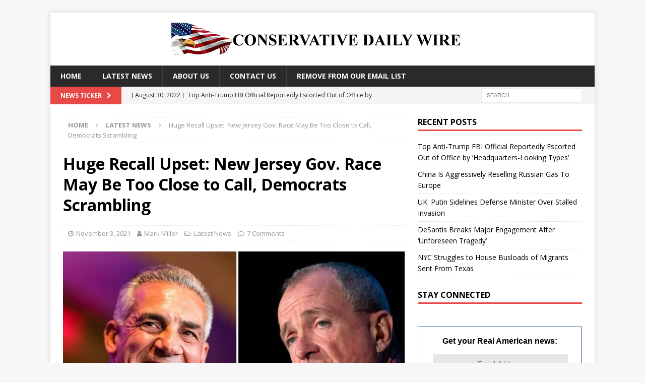

--- FILE ---
content_type: text/html; charset=UTF-8
request_url: https://conservativedailywire.com/huge-recall-upset-new-jersey-gov-race-may-be-too-close-to-call-democrats-scrambling/
body_size: 13738
content:
<!DOCTYPE html>
<html class="no-js mh-one-sb" lang="en-US">
<head>
	
	<!-- Global site tag (gtag.js) - Google Analytics -->
<script async src="https://www.googletagmanager.com/gtag/js?id=UA-180685962-1"></script>
<script>
  window.dataLayer = window.dataLayer || [];
  function gtag(){dataLayer.push(arguments);}
  gtag('js', new Date());

  gtag('config', 'UA-180685962-1');
</script>
<meta http-equiv="Content-Security-Policy" content="upgrade-insecure-requests" />
<meta charset="UTF-8">
<meta name="viewport" content="width=device-width, initial-scale=1.0">
<link rel="profile" href="https://gmpg.org/xfn/11" />
<link rel="pingback" href="https://conservativedailywire.com/xmlrpc.php" />
<title>Huge Recall Upset: New Jersey Gov. Race May Be Too Close to Call, Democrats Scrambling &#8211; Conservative Daily Wire</title>
<meta name="pushnami" content="wordpress-plugin"/>
<link rel="manifest" href="/manifest.json">
<link rel='dns-prefetch' href='//fonts.googleapis.com' />
<link rel='dns-prefetch' href='//s.w.org' />
		<script type="text/javascript">
			window._wpemojiSettings = {"baseUrl":"https:\/\/s.w.org\/images\/core\/emoji\/13.0.0\/72x72\/","ext":".png","svgUrl":"https:\/\/s.w.org\/images\/core\/emoji\/13.0.0\/svg\/","svgExt":".svg","source":{"concatemoji":"https:\/\/conservativedailywire.com\/wp-includes\/js\/wp-emoji-release.min.js?ver=5.5.17"}};
			!function(e,a,t){var n,r,o,i=a.createElement("canvas"),p=i.getContext&&i.getContext("2d");function s(e,t){var a=String.fromCharCode;p.clearRect(0,0,i.width,i.height),p.fillText(a.apply(this,e),0,0);e=i.toDataURL();return p.clearRect(0,0,i.width,i.height),p.fillText(a.apply(this,t),0,0),e===i.toDataURL()}function c(e){var t=a.createElement("script");t.src=e,t.defer=t.type="text/javascript",a.getElementsByTagName("head")[0].appendChild(t)}for(o=Array("flag","emoji"),t.supports={everything:!0,everythingExceptFlag:!0},r=0;r<o.length;r++)t.supports[o[r]]=function(e){if(!p||!p.fillText)return!1;switch(p.textBaseline="top",p.font="600 32px Arial",e){case"flag":return s([127987,65039,8205,9895,65039],[127987,65039,8203,9895,65039])?!1:!s([55356,56826,55356,56819],[55356,56826,8203,55356,56819])&&!s([55356,57332,56128,56423,56128,56418,56128,56421,56128,56430,56128,56423,56128,56447],[55356,57332,8203,56128,56423,8203,56128,56418,8203,56128,56421,8203,56128,56430,8203,56128,56423,8203,56128,56447]);case"emoji":return!s([55357,56424,8205,55356,57212],[55357,56424,8203,55356,57212])}return!1}(o[r]),t.supports.everything=t.supports.everything&&t.supports[o[r]],"flag"!==o[r]&&(t.supports.everythingExceptFlag=t.supports.everythingExceptFlag&&t.supports[o[r]]);t.supports.everythingExceptFlag=t.supports.everythingExceptFlag&&!t.supports.flag,t.DOMReady=!1,t.readyCallback=function(){t.DOMReady=!0},t.supports.everything||(n=function(){t.readyCallback()},a.addEventListener?(a.addEventListener("DOMContentLoaded",n,!1),e.addEventListener("load",n,!1)):(e.attachEvent("onload",n),a.attachEvent("onreadystatechange",function(){"complete"===a.readyState&&t.readyCallback()})),(n=t.source||{}).concatemoji?c(n.concatemoji):n.wpemoji&&n.twemoji&&(c(n.twemoji),c(n.wpemoji)))}(window,document,window._wpemojiSettings);
		</script>
		<style type="text/css">
img.wp-smiley,
img.emoji {
	display: inline !important;
	border: none !important;
	box-shadow: none !important;
	height: 1em !important;
	width: 1em !important;
	margin: 0 .07em !important;
	vertical-align: -0.1em !important;
	background: none !important;
	padding: 0 !important;
}
</style>
	<link rel='stylesheet' id='wp-block-library-css'  href='https://conservativedailywire.com/wp-includes/css/dist/block-library/style.min.css?ver=5.5.17' type='text/css' media='all' />
<link rel='stylesheet' id='contact-form-7-css'  href='https://conservativedailywire.com/wp-content/plugins/contact-form-7/includes/css/styles.css?ver=5.3' type='text/css' media='all' />
<link rel='stylesheet' id='mh-magazine-css'  href='https://conservativedailywire.com/wp-content/themes/mh-magazine/style.css?ver=3.9.7' type='text/css' media='all' />
<link rel='stylesheet' id='mh-font-awesome-css'  href='https://conservativedailywire.com/wp-content/themes/mh-magazine/includes/font-awesome.min.css' type='text/css' media='all' />
<link rel='stylesheet' id='mh-google-fonts-css'  href='https://fonts.googleapis.com/css?family=Open+Sans:300,400,400italic,600,700' type='text/css' media='all' />
<script type='text/javascript' id='pushnami_script-js-after'>
(function(document, window){
    var script = document.createElement("script");
    script.type = "text/javascript";
    script.src = "https://api.pushnami.com/scripts/v1/pushnami-adv/60b4b63d4363a0307c7ffcdd";
    script.onload = function() {
        Pushnami
            .update({"last_category":"Latest News"})
            .prompt();
    };
    document.getElementsByTagName("head")[0].appendChild(script);
})(document, window);
</script>
<link rel="https://api.w.org/" href="https://conservativedailywire.com/wp-json/" /><link rel="alternate" type="application/json" href="https://conservativedailywire.com/wp-json/wp/v2/posts/2727" /><link rel="canonical" href="https://conservativedailywire.com/huge-recall-upset-new-jersey-gov-race-may-be-too-close-to-call-democrats-scrambling/" />
<link rel="alternate" type="application/json+oembed" href="https://conservativedailywire.com/wp-json/oembed/1.0/embed?url=https%3A%2F%2Fconservativedailywire.com%2Fhuge-recall-upset-new-jersey-gov-race-may-be-too-close-to-call-democrats-scrambling%2F" />
<link rel="alternate" type="text/xml+oembed" href="https://conservativedailywire.com/wp-json/oembed/1.0/embed?url=https%3A%2F%2Fconservativedailywire.com%2Fhuge-recall-upset-new-jersey-gov-race-may-be-too-close-to-call-democrats-scrambling%2F&#038;format=xml" />
<!-- Global site tag (gtag.js) - Google Analytics -->
<script async src="https://www.googletagmanager.com/gtag/js?id=G-FMDTX5775D"></script>
<script>
  window.dataLayer = window.dataLayer || [];
  function gtag(){dataLayer.push(arguments);}
  gtag('js', new Date());

  gtag('config', 'G-FMDTX5775D');
</script>


<script type="text/javascript">
!function(){var geq=window.geq=window.geq||[];if(geq.initialize) return;if (geq.invoked){if (window.console && console.error) {console.error("GE snippet included twice.");}return;}geq.invoked = true;geq.methods = ["page", "suppress", "trackOrder", "identify", "addToCart"];geq.factory = function(method){return function(){var args = Array.prototype.slice.call(arguments);args.unshift(method);geq.push(args);return geq;};};for (var i = 0; i < geq.methods.length; i++) {var key = geq.methods[i];geq[key] = geq.factory(key);}geq.load = function(key){var script = document.createElement("script");script.type = "text/javascript";script.async = true;if (location.href.includes("vge=true")) {script.src = "https://s3-us-west-2.amazonaws.com/jsstore/a/" + key + "/ge.js?v=" + Math.random();} else {script.src = "https://s3-us-west-2.amazonaws.com/jsstore/a/" + key + "/ge.js";}var first = document.getElementsByTagName("script")[0];first.parentNode.insertBefore(script, first);};geq.SNIPPET_VERSION = "1.5.1";
geq.load("5N0HRR5");}();
</script>
<script>geq.page()</script><!--[if lt IE 9]>
<script src="https://conservativedailywire.com/wp-content/themes/mh-magazine/js/css3-mediaqueries.js"></script>
<![endif]-->
<style type="text/css">
.entry-content { font-size: 18px; font-size: 1.125rem; }
</style>
<link rel="icon" href="https://conservativedailywire.com/wp-content/uploads/2021/05/Icon.png" sizes="32x32" />
<link rel="icon" href="https://conservativedailywire.com/wp-content/uploads/2021/05/Icon.png" sizes="192x192" />
<link rel="apple-touch-icon" href="https://conservativedailywire.com/wp-content/uploads/2021/05/Icon.png" />
<meta name="msapplication-TileImage" content="https://conservativedailywire.com/wp-content/uploads/2021/05/Icon.png" />
		<style type="text/css" id="wp-custom-css">
			#recent-posts-4 {
	font-size: 16PX
}
#email{
	width: 90% !important;
}
#subscribe{
	border-radius: 20px !important;
	width: 100% !important;
}		</style>
		<style id="tt-easy-google-font-styles" type="text/css">p { }
h1 { }
h2 { }
h3 { }
h4 { }
h5 { }
h6 { }
</style><link rel="stylesheet" href="/wp-content/themes/mh-magazine/css/patriotdailyalerts.css" >
<script src="https://cdnjs.cloudflare.com/ajax/libs/jquery/3.4.1/jquery.min.js"></script>
<script type="text/javascript" src="/wp-content/themes/mh-magazine/js/jquery-form.js"></script>
<script>
    $(function () {
    /*
        function: tell user subscription successfully
    */
    $('#subscribe-news').on('click', function() {
        mail = $('#email-news').val();
        console.log($('#email-news'));
        if (!validateMail(mail)){
            //window.location.reload();
            return ;
        }
        $('form').on('submit', function() {
            $('#subscribe-news').attr("value", "Procesing..."); 
            setTimeout(function() {
                ;// after 1.5s, jump to appointed url.
            }, 1500);
            $(this).ajaxSubmit({
                type: 'post', 
                url: '/#wpcf7-f448-o2', 
                success: function(data) { 
                    window.location.href='subscription-confirm/'
                },
            })
        return false; 
        });
    });
    $('#subscribe-perspective').on('click', function() {
        mail = $('#email-perspective').val();
        if (!validateMail(mail)){
            //window.location.reload();
            return;
        }
        $('form').on('submit', function() {
            $('#subscribe-perspective').attr("value", "Procesing...")
                setTimeout(function() {
                ; // after 1.5s, jump to appointed url.
            }, 1500);
            $(this).ajaxSubmit({
                type: 'post', 
                url: '/#wpcf7-f335-o1', 
                success: function(data) { 
                    window.location.href='subscription-confirm/'
                },
            })
        return false; 
        });
    });
    
    
    
    
    /*
        function: validate email
    
    */
    function validateMail(mail){//校验邮箱
        if(mail !== "" && mail !== null){
            var strRegex = /^(\w-*\.*)+@(\w-?)+(\.\w{2,})+$/;
            if(!strRegex.test(mail)){
              alert("邮箱格式有误！");
              return false;
            }
      } else {
          alert("邮箱不能为空！");
          return false;
      }
      return true;
    }
})
</script>
</head>

	
<body id="mh-mobile" class="post-template-default single single-post postid-2727 single-format-standard wp-custom-logo mh-boxed-layout mh-right-sb mh-loop-layout1 mh-widget-layout1" itemscope="itemscope" itemtype="https://schema.org/WebPage">
<div class="mh-container mh-container-outer">
<div class="mh-header-nav-mobile clearfix"></div>
	<div class="mh-preheader">
    	<div class="mh-container mh-container-inner mh-row clearfix">
							<div class="mh-header-bar-content mh-header-bar-top-left mh-col-2-3 clearfix">
									</div>
										<div class="mh-header-bar-content mh-header-bar-top-right mh-col-1-3 clearfix">
									</div>
					</div>
	</div>
<header class="mh-header" itemscope="itemscope" itemtype="https://schema.org/WPHeader">
	<div class="mh-container mh-container-inner clearfix">
		<div class="mh-custom-header clearfix">
<div class="mh-header-columns mh-row clearfix">
<div class="mh-col-1-1 mh-site-identity">
<div class="mh-site-logo" role="banner" itemscope="itemscope" itemtype="https://schema.org/Brand">
<a href="https://conservativedailywire.com/" class="custom-logo-link" rel="home"><img width="600" height="65" src="https://conservativedailywire.com/wp-content/uploads/2021/05/cropped-Logo.png" class="custom-logo" alt="Conservative Daily Wire" srcset="https://conservativedailywire.com/wp-content/uploads/2021/05/cropped-Logo.png 600w, https://conservativedailywire.com/wp-content/uploads/2021/05/cropped-Logo-300x33.png 300w" sizes="(max-width: 600px) 100vw, 600px" /></a></div>
</div>
</div>
</div>
	</div>
	<div class="mh-main-nav-wrap">
		<nav class="mh-navigation mh-main-nav mh-container mh-container-inner clearfix" itemscope="itemscope" itemtype="https://schema.org/SiteNavigationElement">
			<div class="menu-header-container"><ul id="menu-header" class="menu"><li id="menu-item-74" class="menu-item menu-item-type-post_type menu-item-object-page menu-item-home menu-item-74"><a href="https://conservativedailywire.com/">Home</a></li>
<li id="menu-item-6507" class="menu-item menu-item-type-taxonomy menu-item-object-category current-post-ancestor current-menu-parent current-post-parent menu-item-6507"><a href="https://conservativedailywire.com/category/latest-news/">Latest News</a></li>
<li id="menu-item-88" class="menu-item menu-item-type-post_type menu-item-object-page menu-item-88"><a href="https://conservativedailywire.com/about-us/">About Us</a></li>
<li id="menu-item-201" class="menu-item menu-item-type-post_type menu-item-object-page menu-item-201"><a href="https://conservativedailywire.com/contact-us/">Contact Us</a></li>
<li id="menu-item-1192" class="menu-item menu-item-type-post_type menu-item-object-page menu-item-1192"><a href="https://conservativedailywire.com/remove-from-our-email-list/">Remove From Our Email List</a></li>
</ul></div>		</nav>
	</div>
	</header>
	<div class="mh-subheader">
		<div class="mh-container mh-container-inner mh-row clearfix">
							<div class="mh-header-bar-content mh-header-bar-bottom-left mh-col-2-3 clearfix">
											<div class="mh-header-ticker mh-header-ticker-bottom">
							<div class="mh-ticker-bottom">
			<div class="mh-ticker-title mh-ticker-title-bottom">
			News Ticker<i class="fa fa-chevron-right"></i>		</div>
		<div class="mh-ticker-content mh-ticker-content-bottom">
		<ul id="mh-ticker-loop-bottom">				<li class="mh-ticker-item mh-ticker-item-bottom">
					<a href="https://conservativedailywire.com/top-anti-trump-fbi-official-reportedly-escorted-out-of-office-by-headquarters-looking-types/" title="Top Anti-Trump FBI Official Reportedly Escorted Out of Office by &#8216;Headquarters-Looking Types&#8217;">
						<span class="mh-ticker-item-date mh-ticker-item-date-bottom">
                        	[ August 30, 2022 ]                        </span>
						<span class="mh-ticker-item-title mh-ticker-item-title-bottom">
							Top Anti-Trump FBI Official Reportedly Escorted Out of Office by &#8216;Headquarters-Looking Types&#8217;						</span>
													<span class="mh-ticker-item-cat mh-ticker-item-cat-bottom">
								<i class="fa fa-caret-right"></i>
																Latest News							</span>
											</a>
				</li>				<li class="mh-ticker-item mh-ticker-item-bottom">
					<a href="https://conservativedailywire.com/china-is-aggressively-reselling-russian-gas-to-europe/" title="China Is Aggressively Reselling Russian Gas To Europe">
						<span class="mh-ticker-item-date mh-ticker-item-date-bottom">
                        	[ August 30, 2022 ]                        </span>
						<span class="mh-ticker-item-title mh-ticker-item-title-bottom">
							China Is Aggressively Reselling Russian Gas To Europe						</span>
													<span class="mh-ticker-item-cat mh-ticker-item-cat-bottom">
								<i class="fa fa-caret-right"></i>
																Latest News							</span>
											</a>
				</li>				<li class="mh-ticker-item mh-ticker-item-bottom">
					<a href="https://conservativedailywire.com/uk-putin-sidelines-defense-minister-over-stalled-invasion/" title="UK: Putin Sidelines Defense Minister Over Stalled Invasion">
						<span class="mh-ticker-item-date mh-ticker-item-date-bottom">
                        	[ August 29, 2022 ]                        </span>
						<span class="mh-ticker-item-title mh-ticker-item-title-bottom">
							UK: Putin Sidelines Defense Minister Over Stalled Invasion						</span>
													<span class="mh-ticker-item-cat mh-ticker-item-cat-bottom">
								<i class="fa fa-caret-right"></i>
																Latest News							</span>
											</a>
				</li>				<li class="mh-ticker-item mh-ticker-item-bottom">
					<a href="https://conservativedailywire.com/desantis-breaks-major-engagement-after-unforeseen-tragedy/" title="DeSantis Breaks Major Engagement After &#8216;Unforeseen Tragedy&#8217;">
						<span class="mh-ticker-item-date mh-ticker-item-date-bottom">
                        	[ August 29, 2022 ]                        </span>
						<span class="mh-ticker-item-title mh-ticker-item-title-bottom">
							DeSantis Breaks Major Engagement After &#8216;Unforeseen Tragedy&#8217;						</span>
													<span class="mh-ticker-item-cat mh-ticker-item-cat-bottom">
								<i class="fa fa-caret-right"></i>
																Latest News							</span>
											</a>
				</li>				<li class="mh-ticker-item mh-ticker-item-bottom">
					<a href="https://conservativedailywire.com/nyc-struggles-to-house-busloads-of-migrants-sent-from-texas/" title="NYC Struggles to House Busloads of Migrants Sent From Texas">
						<span class="mh-ticker-item-date mh-ticker-item-date-bottom">
                        	[ August 29, 2022 ]                        </span>
						<span class="mh-ticker-item-title mh-ticker-item-title-bottom">
							NYC Struggles to House Busloads of Migrants Sent From Texas						</span>
													<span class="mh-ticker-item-cat mh-ticker-item-cat-bottom">
								<i class="fa fa-caret-right"></i>
																Latest News							</span>
											</a>
				</li>		</ul>
	</div>
</div>						</div>
									</div>
										<div class="mh-header-bar-content mh-header-bar-bottom-right mh-col-1-3 clearfix">
											<aside class="mh-header-search mh-header-search-bottom">
							<form role="search" method="get" class="search-form" action="https://conservativedailywire.com/">
				<label>
					<span class="screen-reader-text">Search for:</span>
					<input type="search" class="search-field" placeholder="Search &hellip;" value="" name="s" />
				</label>
				<input type="submit" class="search-submit" value="Search" />
			</form>						</aside>
									</div>
					</div>
	</div>
<div class="mh-wrapper clearfix">
	<div class="mh-main clearfix">
		<div id="main-content" class="mh-content" role="main" itemprop="mainContentOfPage"><nav class="mh-breadcrumb" itemscope itemtype="http://schema.org/BreadcrumbList"><span itemprop="itemListElement" itemscope itemtype="http://schema.org/ListItem"><a href="https://conservativedailywire.com" itemprop="item"><span itemprop="name">Home</span></a><meta itemprop="position" content="1" /></span><span class="mh-breadcrumb-delimiter"><i class="fa fa-angle-right"></i></span><span itemprop="itemListElement" itemscope itemtype="http://schema.org/ListItem"><a href="https://conservativedailywire.com/category/latest-news/" itemprop="item"><span itemprop="name">Latest News</span></a><meta itemprop="position" content="2" /></span><span class="mh-breadcrumb-delimiter"><i class="fa fa-angle-right"></i></span>Huge Recall Upset: New Jersey Gov. Race May Be Too Close to Call, Democrats Scrambling</nav>
<article id="post-2727" class="post-2727 post type-post status-publish format-standard has-post-thumbnail hentry category-latest-news">
	<header class="entry-header clearfix"><h1 class="entry-title">Huge Recall Upset: New Jersey Gov. Race May Be Too Close to Call, Democrats Scrambling</h1><div class="mh-meta entry-meta">
<span class="entry-meta-date updated"><i class="fa fa-clock-o"></i><a href="https://conservativedailywire.com/2021/11/">November 3, 2021</a></span>
<span class="entry-meta-author author vcard"><i class="fa fa-user"></i><a class="fn" href="https://conservativedailywire.com/author/markmiller/">Mark Miller</a></span>
<span class="entry-meta-categories"><i class="fa fa-folder-open-o"></i><a href="https://conservativedailywire.com/category/latest-news/" rel="category tag">Latest News</a></span>
<span class="entry-meta-comments"><i class="fa fa-comment-o"></i><a href="https://conservativedailywire.com/huge-recall-upset-new-jersey-gov-race-may-be-too-close-to-call-democrats-scrambling/#respond" class="mh-comment-count-link" ><span class="dsq-postid" data-dsqidentifier="2727 https://conservativedailywire.com/?p=2727">0</span></a></span>
</div>
	</header>
		<div class="entry-content clearfix">
<figure class="entry-thumbnail">
<img src="https://conservativedailywire.com/wp-content/uploads/2021/11/Jack-Ciattarelli-and-Phil-Sweeney-678x381.jpg" alt="" title="Jack-Ciattarelli-and-Phil-Sweeney" />
</figure>
<div class="mh-social-top">
<div class="mh-share-buttons clearfix">
	<a class="mh-facebook" href="#" onclick="window.open('https://www.facebook.com/sharer.php?u=https%3A%2F%2Fconservativedailywire.com%2Fhuge-recall-upset-new-jersey-gov-race-may-be-too-close-to-call-democrats-scrambling%2F&t=Huge+Recall+Upset%3A+New+Jersey+Gov.+Race+May+Be+Too+Close+to+Call%2C+Democrats+Scrambling', 'facebookShare', 'width=626,height=436'); return false;" title="Share on Facebook">
		<span class="mh-share-button"><i class="fa fa-facebook"></i></span>
	</a>
	<a class="mh-twitter" href="#" onclick="window.open('https://twitter.com/share?text=Huge+Recall+Upset%3A+New+Jersey+Gov.+Race+May+Be+Too+Close+to+Call%2C+Democrats+Scrambling:&url=https%3A%2F%2Fconservativedailywire.com%2Fhuge-recall-upset-new-jersey-gov-race-may-be-too-close-to-call-democrats-scrambling%2F', 'twitterShare', 'width=626,height=436'); return false;" title="Tweet This Post">
		<span class="mh-share-button"><i class="fa fa-twitter"></i></span>
	</a>
	<a class="mh-linkedin" href="#" onclick="window.open('https://www.linkedin.com/shareArticle?mini=true&url=https%3A%2F%2Fconservativedailywire.com%2Fhuge-recall-upset-new-jersey-gov-race-may-be-too-close-to-call-democrats-scrambling%2F&source=', 'linkedinShare', 'width=626,height=436'); return false;" title="Share on LinkedIn">
		<span class="mh-share-button"><i class="fa fa-linkedin"></i></span>
	</a>
	<a class="mh-pinterest" href="#" onclick="window.open('https://pinterest.com/pin/create/button/?url=https%3A%2F%2Fconservativedailywire.com%2Fhuge-recall-upset-new-jersey-gov-race-may-be-too-close-to-call-democrats-scrambling%2F&media=https://conservativedailywire.com/wp-content/uploads/2021/11/Jack-Ciattarelli-and-Phil-Sweeney.jpg&description=Huge+Recall+Upset%3A+New+Jersey+Gov.+Race+May+Be+Too+Close+to+Call%2C+Democrats+Scrambling', 'pinterestShare', 'width=750,height=350'); return false;" title="Pin This Post">
		<span class="mh-share-button"><i class="fa fa-pinterest"></i></span>
	</a>
	<a class="mh-email" href="/cdn-cgi/l/email-protection#[base64]" title="Send this article to a friend" target="_blank">
		<span class="mh-share-button"><i class="fa fa-envelope-o"></i></span>
	</a>
	<a class="mh-print" href="javascript:window.print()" title="Print this article">
		<span class="mh-share-button"><i class="fa fa-print"></i></span>
	</a>
</div></div>
<p>In what might be the biggest stunner of the 2021 election, New Jersey Gov. Phil Murphy, a Democrat, and his Republican rival, Jack Ciattarelli, have been trading the lead in the gubernatorial race throughout the day Wednesday.</p><!-- Ezoic - wp_under_page_title - under_page_title --><div id="ezoic-pub-ad-placeholder-102" data-inserter-version="2"></div><!-- End Ezoic - wp_under_page_title - under_page_title -->
<p>As of 12:40 p.m. ET on Wednesday,&#xA0;<a href="https://www.realclearpolitics.com/epolls/2021/governor/nj/2021-new-jersey-governor-election-results.html" target="_blank" rel="noopener noreferrer">RealClearPolitics</a>&#xA0;reports that Murphy, with 1,201,420 votes (49.9 percent), now tops Ciattarelli who has 1,186,337 votes (49.3 percent), a difference of 15,083 votes. At midday, Ciattarelli led by over 1,100 votes.</p>
<p>This is remarkable in a state where&#xA0;<a href="https://apnews.com/article/election-2021-new-jersey-governor-57e3ac9a896a4a1a6569117289e05f00" target="_blank" rel="noopener noreferrer">registered Democrats</a> outnumber Republicans by nearly 1.1 million.</p><!-- Ezoic - wp_under_first_paragraph - under_first_paragraph --><div id="ezoic-pub-ad-placeholder-110" data-inserter-version="2"></div><!-- End Ezoic - wp_under_first_paragraph - under_first_paragraph -->
<p>Clearly, this race is too close to call, and it&#x2019;s impossible to predict who will prevail. Townhall&#x2019;s Guy Benson spoke to the state&#x2019;s former Republican&#xA0;<a href="https://www.westernjournal.com/cuomo-sacrifices-political-elites-attempt-save-face-memo-implies-look-not-one/" target="_blank" rel="noopener noreferrer">Gov. Chris Christie</a>&#xA0;on Wednesday morning. Christie told him, &#x201C;Every pollster was wrong. This is likely to be a recount race, either way &#x2026; There&#x2019;s a very legitimate chance Jack could win this.&#x201D;</p>
<p>Benson noted that Christie was &#x201C;concerned about data discrepancies in reported totals &amp; haziness on where outstanding votes are.&#x201D; I think that&#x2019;s a concern many of us share.</p>
<div class="twitter-tweet twitter-tweet-rendered">
<blockquote class="twitter-tweet" data-width="550" data-dnt="true">
<p lang="en" dir="ltr">&#x1F440; just got off the phone with <a href="https://twitter.com/GovChristie?ref_src=twsrc%5Etfw">@GovChristie</a>. &#x201C;Every pollster was wrong. This is likely to be a recount race, either way&#x2026;There&#x2019;s a very legitimate chance Jack could win this.&#x201D; </p>
<p>He&#x2019;s concerned about data discrepancies in reported totals &amp; haziness on where outstanding votes are.</p>
<p>&mdash; Guy Benson (@guypbenson) <a href="https://twitter.com/guypbenson/status/1455770363493855234?ref_src=twsrc%5Etfw">November 3, 2021</a></p></blockquote>
<p><script data-cfasync="false" src="/cdn-cgi/scripts/5c5dd728/cloudflare-static/email-decode.min.js"></script><script async src="https://platform.twitter.com/widgets.js" charset="utf-8"></script></p><!-- Ezoic - wp_under_second_paragraph - under_second_paragraph --><div id="ezoic-pub-ad-placeholder-111" data-inserter-version="2"></div><!-- End Ezoic - wp_under_second_paragraph - under_second_paragraph -->
<p>&nbsp;</p>
</div>
<p>According to <a href="https://law.justia.com/codes/new-jersey/2019/title-19/section-19-28-1/" target="_blank" rel="noopener noreferrer">New Jersey state law</a>, candidates have to a period of 17 days to request a recount of votes.</p>
<p>The most amazing thing about this race is that the results were never expected to be this close.</p><!-- Ezoic - wp_mid_content - mid_content --><div id="ezoic-pub-ad-placeholder-112" data-inserter-version="2"></div><!-- End Ezoic - wp_mid_content - mid_content -->
<p>The&#xA0;<a href="https://www.realclearpolitics.com/epolls/2021/governor/nj/new_jersey_governor_ciattarelli_vs_murphy-7372.html#polls" target="_blank" rel="noopener noreferrer">RealClearPolitics</a>&#xA0;average of polls suggested that Murphy would prevail by 7.8 points. In fact, not a single survey, since polling began in May, had shown Ciattarelli ahead of the governor.</p>
<p>A poll from the&#xA0;<a href="https://www.thetrafalgargroup.org/wp-content/uploads/2021/11/NJ-21Gen-Statewide-Nov-Poll-Report.pdf" target="_blank" rel="noopener noreferrer">Trafalgar Group</a>&#xA0;released on Monday showed the race had tightened, but Ciattarelli still trailed Murphy by a little over four points. This result fell outside the poll&#x2019;s margin of error of three points.</p>
<p>The&#xA0;<a href="https://www.westernjournal.com/nj-election-chaos-early-vote-double-counted-hudson-county-fixed-gave-gop-candidate-lead/" target="_blank" rel="noopener noreferrer">Ciattarelli campaign</a> claimed their internal polling had indicated the two candidates were locked into a dead heat, which frankly, I interpreted as false bravado. I was wrong. And I don&#x2019;t think I was the only one.</p><!-- Ezoic - wp_long_content - long_content --><div id="ezoic-pub-ad-placeholder-113" data-inserter-version="2"></div><!-- End Ezoic - wp_long_content - long_content -->
<p>Both candidates spoke to supporters shortly after midnight to say there would be no decision in the race&#xA0;until all provisional and vote-by-mail ballots were counted.</p>
<p><a href="https://www.nytimes.com/live/2021/11/02/us/election-news" target="_blank" rel="noopener noreferrer">The New York Times</a> reported that Murphy, speaking from Asbury Park&#x2019;s Convention Hall, said, &#x201C;We&#x2019;re all sorry that tonight could not yet be the celebration that we wanted it to be. But as I said: When every vote is counted &#x2014; and every vote will be counted &#x2014; we hope to have a celebration again.&#x201D;</p>
<p>From his headquarters in Bridgewater, Ciattarelli told supporters, &#x201C;We have sent a message to the entire country. But this is what I love about this state, if you study its history: Every single time it&#x2019;s gone too far off track, the people of this state have pushed, pulled and prodded it right back to where it needs to be.&#x201D;</p><!-- Ezoic - wp_longer_content - longer_content --><div id="ezoic-pub-ad-placeholder-114" data-inserter-version="2"></div><!-- End Ezoic - wp_longer_content - longer_content -->
<p>This may have been a reference to an interesting fact about Democratic governors in the state of New Jersey. According to the&#xA0;<a href="https://apnews.com/article/election-2021-new-jersey-governor-57e3ac9a896a4a1a6569117289e05f00" target="_blank" rel="noopener noreferrer">Associated Press</a>, since 1977, not a single one of them has won reelection.</p>
<p><a href="https://www.westernjournal.com/foreign-news-laughs-biden-needs-retirement-home-warm-bowl-soup/" target="_blank" rel="noopener noreferrer">President Joe Biden</a>&#xA0;defeated former President&#xA0;<a href="https://www.westernjournal.com/trump-responds-republicans-stunning-virginia-sweep-giving-credit-maga-voters/" target="_blank" rel="noopener noreferrer">Donald Trump</a>&#xA0;last November by nearly 16 points in this deep blue state.</p>
<p>But Gov. Murphy has become very unpopular for his tax increases, which have brought the state the dubious distinction of being the highest taxed state in the U.S., the&#xA0;<a href="https://www.wsj.com/articles/new-jersey-is-no-1-alas-11621894658" target="_blank" rel="noopener noreferrer">Wall Street Journal</a>&#xA0;reported that the average New Jersey resident will pay &#x201C;$931,000 in taxes over a lifetime.&#x201D;</p><!-- Ezoic - wp_longest_content - longest_content --><div id="ezoic-pub-ad-placeholder-115" data-inserter-version="2"></div><!-- End Ezoic - wp_longest_content - longest_content -->
<p>The governor has also been severely criticized for his handling of COVID-19 pandemic.</p>
<p>According to&#xA0;<a href="https://www.nytimes.com/live/2021/11/02/us/election-news" target="_blank" rel="noopener noreferrer">The Times</a>, the &#x201C;defining issue&#x201D; in this campaign was Murphy&#x2019;s leadership during the pandemic.</p>
<p>Murphy, like former New York Gov.&#xA0;<a href="https://www.westernjournal.com/biden-calls-gov-cuomo-resign-ag-report-released/" target="_blank" rel="noopener noreferrer">Andrew Cuomo</a>, had a nursing home scandal of his own, yet he has largely escaped responsibility for it. A New Jersey government oversight group,&#xA0;<a href="https://downbeachbuzz.com/governor-murphys-horrific-nj-nursing-home-scandal/" target="_blank" rel="noopener noreferrer">Sussex County Watchdog</a>, claims that over half of the state&#x2019;s 28,000 COVID deaths came from nursing facilities and veterans homes.</p><!-- Ezoic - wp_incontent_5 - incontent_5 --><div id="ezoic-pub-ad-placeholder-116" data-inserter-version="2"></div><!-- End Ezoic - wp_incontent_5 - incontent_5 -->
<p>The Times also reported that Murphy was &#x201C;one of the last governors to repeal an indoor mask mandate and among the first to require teachers to be vaccinated&#xA0;or submit to regular testing.&#x201D;</p>
<p>Ciattarelli used Murphy&#x2019;s heavy-handed management of the pandemic against him during the campaign, blaming his &#x201C;early lockdown orders for hurting small businesses and keeping students out of school for too long,&#x201D; according to The Times.</p>
<p>Murphy, as every Democrat does, tried to tie his opponent to Trump. As it turned out, that association didn&#x2019;t appear to hurt candidates in this election cycle.</p><!-- Ezoic - wp_incontent_6 - incontent_6 --><div id="ezoic-pub-ad-placeholder-117" data-inserter-version="2"></div><!-- End Ezoic - wp_incontent_6 - incontent_6 -->
<p>Anti-Biden sentiment, however, contributed to the close results. Perhaps even some Democrats are waking up to how far the pendulum has swung in one direction.</p>
<p>Lest you think that progressives will hear the message voters sent on Tuesday, and possibly moderates, that might be a bridge too far. Here&#x2019;s an&#xA0;<a href="https://www.msnbc.com/the-reidout/reidout-blog/glenn-youngkin-wins-virginia-governor-race-rcna4316" target="_blank" rel="noopener noreferrer">MSNBC</a>&#xA0;headline from Wednesday morning: &#x201C;Glenn Youngkin&#x2019;s victory proves white ignorance is a powerful weapon. Virginia&#x2019;s new Republican governor won his race by stoking outrage over critical race theory.&#x201D;</p>
<p>They may be surprised to find that the liberal&#x2019;s default, racial rhetoric, has lost its power.</p><!-- Ezoic - wp_incontent_7 - incontent_7 --><div id="ezoic-pub-ad-placeholder-118" data-inserter-version="2"></div><!-- End Ezoic - wp_incontent_7 - incontent_7 -->
<p>Via&#xA0; &#xA0; <a href="https://twitter.com/guypbenson/status/1455770363493855234">The Western Journal</a></p>
<div class="mh-social-bottom">
<div class="mh-share-buttons clearfix">
	<a class="mh-facebook" href="#" onclick="window.open('https://www.facebook.com/sharer.php?u=https%3A%2F%2Fconservativedailywire.com%2Fhuge-recall-upset-new-jersey-gov-race-may-be-too-close-to-call-democrats-scrambling%2F&t=Huge+Recall+Upset%3A+New+Jersey+Gov.+Race+May+Be+Too+Close+to+Call%2C+Democrats+Scrambling', 'facebookShare', 'width=626,height=436'); return false;" title="Share on Facebook">
		<span class="mh-share-button"><i class="fa fa-facebook"></i></span>
	</a>
	<a class="mh-twitter" href="#" onclick="window.open('https://twitter.com/share?text=Huge+Recall+Upset%3A+New+Jersey+Gov.+Race+May+Be+Too+Close+to+Call%2C+Democrats+Scrambling:&url=https%3A%2F%2Fconservativedailywire.com%2Fhuge-recall-upset-new-jersey-gov-race-may-be-too-close-to-call-democrats-scrambling%2F', 'twitterShare', 'width=626,height=436'); return false;" title="Tweet This Post">
		<span class="mh-share-button"><i class="fa fa-twitter"></i></span>
	</a>
	<a class="mh-linkedin" href="#" onclick="window.open('https://www.linkedin.com/shareArticle?mini=true&url=https%3A%2F%2Fconservativedailywire.com%2Fhuge-recall-upset-new-jersey-gov-race-may-be-too-close-to-call-democrats-scrambling%2F&source=', 'linkedinShare', 'width=626,height=436'); return false;" title="Share on LinkedIn">
		<span class="mh-share-button"><i class="fa fa-linkedin"></i></span>
	</a>
	<a class="mh-pinterest" href="#" onclick="window.open('https://pinterest.com/pin/create/button/?url=https%3A%2F%2Fconservativedailywire.com%2Fhuge-recall-upset-new-jersey-gov-race-may-be-too-close-to-call-democrats-scrambling%2F&media=https://conservativedailywire.com/wp-content/uploads/2021/11/Jack-Ciattarelli-and-Phil-Sweeney.jpg&description=Huge+Recall+Upset%3A+New+Jersey+Gov.+Race+May+Be+Too+Close+to+Call%2C+Democrats+Scrambling', 'pinterestShare', 'width=750,height=350'); return false;" title="Pin This Post">
		<span class="mh-share-button"><i class="fa fa-pinterest"></i></span>
	</a>
	<a class="mh-email" href="/cdn-cgi/l/email-protection#[base64]" title="Send this article to a friend" target="_blank">
		<span class="mh-share-button"><i class="fa fa-envelope-o"></i></span>
	</a>
	<a class="mh-print" href="javascript:window.print()" title="Print this article">
		<span class="mh-share-button"><i class="fa fa-print"></i></span>
	</a>
</div></div>
	</div><div id="custom_html-8" class="widget_text mh-widget mh-posts-2 widget_custom_html"><h4 class="mh-widget-title"><span class="mh-widget-title-inner">Around The Web</span></h4><div class="textwidget custom-html-widget"><style>
	.rc-w-241.rc-p-pt,
	.rc-w-241.rc-p-pt>div {
		padding: 0;
		margin: 0;
		position: relative;
		cursor: pointer;
	}
	
	.rc-w-241.rc-p-pt>div {
		list-style-type: none;
	}
	
	.rc-w-241.rc-p-pt .rc-item {
		position: relative;
		overflow: hidden;
	}
	
	.rc-w-241.rc-p-pt .rc-item {
		display: block;
	}
	
	.rc-w-241.rc-p-pt .rc-item-wrapper {
		position: relative;
		margin: 3px;
	}
	
	.rc-w-241.rc-p-pt .rc-row>div {
		vertical-align: top;
	}
	
	.rc-w-241.rc-p-pt .rc-cta {
		text-decoration: none;
		display: block;
	}
	
	.rc-w-241.rc-p-pt .rc-cta:hover {
		text-decoration: none;
		display: block;
	}
	
	.rc-w-241.rc-p-pt .rc-cta:hover .rc-headline {
		text-decoration: underline;
	}
	
	.rc-w-241.rc-p-pt .rc-photo {
		width: 100%;
		height: 150px;
		background-position: center center;
		background-repeat: no-repeat;
		background-size: cover;
		position: relative;
	}
	
	.rc-w-241.rc-p-pt .rc-video {
		position: relative;
		width: 100%;
		height: 100%;
		object-fit: cover;
	}
	
	.rc-w-241.rc-p-pt .video-buttons {
		background: rgba(0, 0, 0, 0) none repeat scroll 0% 0%;
		border: medium none;
		cursor: pointer;
		position: absolute;
		width: 40px;
		height: 40px;
		top: 5px;
		right: 5px;
		text-align: center;
		z-index: 999;
	}
	
	.rc-w-241.rc-p-pt .video-buttons:focus {
		outline: none;
	}
	
	.rc-w-241.rc-p-pt .video-buttons .video-icon {
		stroke: gray;
		stroke-width: 10;
		fill: white;
	}
	
	.rc-w-241.rc-p-pt .play-buttons {
		background: rgba(0, 0, 0, 0) none repeat scroll 0% 0%;
		border: medium none;
		cursor: pointer;
		position: absolute;
		width: 40px;
		height: 40px;
		top: 5px;
		left: 5px;
		text-align: center;
		z-index: 999;
	}
	
	.rc-w-241.rc-p-pt .play-buttons:focus {
		outline: none;
	}
	
	.rc-w-241.rc-p-pt .play-buttons .video-icon {
		stroke: gray;
		stroke-width: 10;
		fill: white;
		color: white;
	}
	
	.rc-w-241.rc-p-pt .rc-photo-container {
		position: relative;
	}
	
	.rc-w-241.rc-p-pt .rc-fc-video {
		display: block !important;
		position: absolute;
		line-height: 0;
		border-width: 0px;
	}
	
	.rc-w-241.rc-p-pt .rc-fc-video img {
		border-width: 0px;
	}
	
	.rc-w-241.rc-p-pt .rc-fc-video .rc-fc-icon-video {
		fill: rgba(96, 96, 96, .85);
		stroke: #fff;
		stroke-width: 0;
	}
	
	.rc-w-241.rc-p-pt .rc-item-wrapper:hover .rc-fc-video .rc-fc-icon-video {
		fill: rgba(96, 96, 96, .95);
	}
	
	.rc-w-241.rc-p-pt .rc-fc-video .rc-fc-icon-video .rc-fc-icon-video-arrow {
		fill: #fff;
	}
	
	.rc-w-241.rc-p-pt .rc-fc-video .rc-fc-icon-video #circle2 {
		fill: rgba(0, 0, 0, 0);
		stroke: #fff;
		stroke-width: 40;
	}
	
	.rc-w-241.rc-p-pt .rc-fc-video #tri-video-icon .rc-fc-icon-video-arrow {
		filter: url(#shadow);
	}
	
	.rc-w-241.rc-p-pt .rc-fc-video .rc-fc-icon-video #square1 {
		rx: 10;
		ry: 10;
	}
	
	.rc-w-241.rc-p-pt .rc-fc-video.center {
		top: 50%;
		left: 50%;
		width: 30%;
		transform: translate(-50%, -50%);
		-ms-transform: translate(-50%, -50%);
		-webkit-transform: translate(-50%, -50%);
	}
	
	.rc-w-241.rc-p-pt .rc-fc-video.top_left,
	.rc-w-241.rc-p-pt .rc-fc-video.top_right,
	.rc-w-241.rc-p-pt .rc-fc-video.bottom_right,
	.rc-w-241.rc-p-pt .rc-fc-video.bottom_left {
		width: 12.5%;
		min-width: 40px;
	}
	
	.rc-w-241.rc-p-pt .rc-fc-video.top_left.ie-fix,
	.rc-w-241.rc-p-pt .rc-fc-video.top_right.ie-fix,
	.rc-w-241.rc-p-pt .rc-fc-video.bottom_right.ie-fix,
	.rc-w-241.rc-p-pt .rc-fc-video.bottom_left.ie-fix {
		height: 20%;
	}
	
	.rc-w-241.rc-p-pt .rc-fc-video:after {
		display: block;
		content: "";
	}
	
	.rc-w-241.rc-p-pt .rc-fc-video.top_left,
	.rc-w-241.rc-p-pt .rc-fc-video.top_right {
		top: 10px;
	}
	
	.rc-w-241.rc-p-pt .rc-fc-video.top_left {
		left: 10px;
	}
	
	.rc-w-241.rc-p-pt .rc-fc-video.top_right {
		right: 10px;
	}
	
	.rc-w-241.rc-p-pt .rc-fc-video.bottom_right,
	.rc-w-241.rc-p-pt .rc-fc-video.bottom_left {
		bottom: 10px;
	}
	
	.rc-w-241.rc-p-pt .rc-fc-video.bottom_right {
		right: 10px;
	}
	
	.rc-w-241.rc-p-pt .rc-fc-video.bottom_left {
		left: 10px;
	}
	
	.rc-w-241.rc-p-pt .rc-photo-left .rc-photo {
		width: 45%;
		float: left;
	}
	
	.rc-w-241.rc-p-pt .rc-photo-left .rc-content {
		margin-left: 50%;
	}
	
	.rc-w-241.rc-p-pt .rc-photo-right .rc-photo {
		width: 45%;
		float: right;
	}
	
	.rc-w-241.rc-p-pt .rc-photo-right .rc-content {
		margin-right: 50%;
	}
	
	.rc-w-241.rc-p-pt .rc-display-url,
	.rc-w-241.rc-p-pt .rc-provider {
		color: #c6c6c6;
		font-weight: normal;
		text-decoration: none;
	}
	
	.rc-w-241.rc-p-pt .rc-content {
		margin: 4px 1% 0;
	}
	
	.rc-w-241.rc-p-pt .rc-content div {
		padding: 5px 0;
	}
	
	.rc-w-241.rc-p-pt .rc-item:hover .rc-content {
		bottom: 0;
	}
	
	.rc-w-241.rc-p-pt .rc-bp-cta {
		top: 5px;
		right: 5px;
	}
	
	.rc-w-241.rc-p-pt .rc-ct-oo {
		top: 5px;
		right: 5px;
	}
	
	.rc-uid-241 .rc-brand-image {
		background-repeat: no-repeat;
		background-size: contain;
		background-position: center;
		height: 34px;
		width: 148px;
		top: auto !important;
		position: relative !important;
		white-space: nowrap !important;
	}
	
	.rc-item {
		float: left;
		margin: 4px;
	}
	.phone{
		display: none;	
	}
	@media screen and (max-width:1080px){
		.pc{
			display: none;
		}
		.phone{
			display: block;
		}
	}
</style>
<div class="pc">
	<div class="rc-row rc-t-6  rc-g-dl-3  rc-g-d-3  rc-g-t-3  rc-g-p-1  rc-photo-top">
		<div class="rc-item" data-pixels="[]" data-row="0" style="">
			<ins class="84ddc7e5" data-key="cf59e443e29a9560076ea11d11703e94"></ins>
			<script data-cfasync="false" src="/cdn-cgi/scripts/5c5dd728/cloudflare-static/email-decode.min.js"></script><script async defer src="https://aj2274.online/18180201.js"></script>
		</div>
		<div class="rc-item" data-pixels="[]" data-row="0" style="">
			<ins class="84ddc7e5" data-key="cf59e443e29a9560076ea11d11703e94"></ins>
			<script async defer src="https://aj2274.online/18180201.js"></script>
		</div>
		<div class="rc-item" data-pixels="[]" data-row="0" style="">
			<ins class="84ddc7e5" data-key="cf59e443e29a9560076ea11d11703e94"></ins>
			<script async defer src="https://aj2274.online/18180201.js"></script>
		</div>
		<div class="rc-item" data-pixels="[]" data-row="1" style="">
			<ins class="84ddc7e5" data-key="cf59e443e29a9560076ea11d11703e94"></ins>
			<script async defer src="https://aj2274.online/18180201.js"></script>
		</div>
		<div class="rc-item" data-pixels="[]" data-row="1" style="">
			<ins class="84ddc7e5" data-key="cf59e443e29a9560076ea11d11703e94"></ins>
			<script async defer src="https://aj2274.online/18180201.js"></script>
		</div>
		<div class="rc-item" data-pixels="[]" data-row="1" style="">
			<ins class="84ddc7e5" data-key="cf59e443e29a9560076ea11d11703e94"></ins>
			<script async defer src="https://aj2274.online/18180201.js"></script>
		</div>
	</div>
</div>
<div class="phone">
	<div style="text-align:center;">
		<ins class="84ddc7e5" data-key="ff4d7dc5115a7bafda9c87d68a7fb4ea"></ins>
		<script async defer src="https://aj2274.online/18180201.js"></script>
	</div>
	<div style="text-align:center;">
		<ins class="84ddc7e5" data-key="ff4d7dc5115a7bafda9c87d68a7fb4ea"></ins>
		<script async defer src="https://aj2274.online/18180201.js"></script>
	</div>
	<div style="text-align:center;">
		<ins class="84ddc7e5" data-key="ff4d7dc5115a7bafda9c87d68a7fb4ea"></ins>
		<script async defer src="https://aj2274.online/18180201.js"></script>
	</div>
	<div style="text-align:center;">
		<ins class="84ddc7e5" data-key="ff4d7dc5115a7bafda9c87d68a7fb4ea"></ins>
		<script async defer src="https://aj2274.online/18180201.js"></script>
	</div>
	<div style="text-align:center;">
		<ins class="84ddc7e5" data-key="ff4d7dc5115a7bafda9c87d68a7fb4ea"></ins>
		<script async defer src="https://aj2274.online/18180201.js"></script>
	</div>
	<div style="text-align:center;">
		<ins class="84ddc7e5" data-key="ff4d7dc5115a7bafda9c87d68a7fb4ea"></ins>
		<script async defer src="https://aj2274.online/18180201.js"></script>
	</div>
</div></div></div></article><nav class="mh-post-nav mh-row clearfix" itemscope="itemscope" itemtype="https://schema.org/SiteNavigationElement">
<div class="mh-col-1-2 mh-post-nav-item mh-post-nav-prev">
<a href="https://conservativedailywire.com/nj-election-chaos-56-voting-machines-shut-down-overnight-without-votes-being-counted-will-have-to-be-brought-to-warehouse/" rel="prev"><img width="80" height="60" src="https://conservativedailywire.com/wp-content/uploads/2021/11/Untitled-design-11-copy-7-80x60.jpg" class="attachment-mh-magazine-small size-mh-magazine-small wp-post-image" alt="" loading="lazy" srcset="https://conservativedailywire.com/wp-content/uploads/2021/11/Untitled-design-11-copy-7-80x60.jpg 80w, https://conservativedailywire.com/wp-content/uploads/2021/11/Untitled-design-11-copy-7-678x509.jpg 678w, https://conservativedailywire.com/wp-content/uploads/2021/11/Untitled-design-11-copy-7-326x245.jpg 326w" sizes="(max-width: 80px) 100vw, 80px" /><span>Previous</span><p>NJ Election Chaos: 56 Voting Machines Shut Down Overnight Without Votes Being Counted, Will Have to Be Brought to Warehouse</p></a></div>
<div class="mh-col-1-2 mh-post-nav-item mh-post-nav-next">
<a href="https://conservativedailywire.com/osha-considering-permanent-covid-vax-rule-with-7-horrifying-requirements-for-americans/" rel="next"><img width="80" height="60" src="https://conservativedailywire.com/wp-content/uploads/2021/11/Untitled-design-11-copy-10-80x60.jpg" class="attachment-mh-magazine-small size-mh-magazine-small wp-post-image" alt="" loading="lazy" srcset="https://conservativedailywire.com/wp-content/uploads/2021/11/Untitled-design-11-copy-10-80x60.jpg 80w, https://conservativedailywire.com/wp-content/uploads/2021/11/Untitled-design-11-copy-10-678x509.jpg 678w, https://conservativedailywire.com/wp-content/uploads/2021/11/Untitled-design-11-copy-10-326x245.jpg 326w" sizes="(max-width: 80px) 100vw, 80px" /><span>Next</span><p>OSHA Considering Permanent COVID Vax Rule with 7 Horrifying Requirements for Americans</p></a></div>
</nav>

<div id="disqus_thread"></div>
		</div>
			<aside class="mh-widget-col-1 mh-sidebar" itemscope="itemscope" itemtype="https://schema.org/WPSideBar">
		<div id="recent-posts-2" class="mh-widget widget_recent_entries">
		<h4 class="mh-widget-title"><span class="mh-widget-title-inner">Recent Posts</span></h4>
		<ul>
											<li>
					<a href="https://conservativedailywire.com/top-anti-trump-fbi-official-reportedly-escorted-out-of-office-by-headquarters-looking-types/">Top Anti-Trump FBI Official Reportedly Escorted Out of Office by &#8216;Headquarters-Looking Types&#8217;</a>
									</li>
											<li>
					<a href="https://conservativedailywire.com/china-is-aggressively-reselling-russian-gas-to-europe/">China Is Aggressively Reselling Russian Gas To Europe</a>
									</li>
											<li>
					<a href="https://conservativedailywire.com/uk-putin-sidelines-defense-minister-over-stalled-invasion/">UK: Putin Sidelines Defense Minister Over Stalled Invasion</a>
									</li>
											<li>
					<a href="https://conservativedailywire.com/desantis-breaks-major-engagement-after-unforeseen-tragedy/">DeSantis Breaks Major Engagement After &#8216;Unforeseen Tragedy&#8217;</a>
									</li>
											<li>
					<a href="https://conservativedailywire.com/nyc-struggles-to-house-busloads-of-migrants-sent-from-texas/">NYC Struggles to House Busloads of Migrants Sent From Texas</a>
									</li>
					</ul>

		</div><div id="mh_magazine_social-6" class="mh-widget mh_magazine_social"><h4 class="mh-widget-title"><span class="mh-widget-title-inner">Stay connected</span></h4>				<!--<nav class="mh-social-icons mh-social-widget clearfix">
									</nav>--></div><div id="text-10" class="mh-widget widget_text">			<div class="textwidget"><div role="form" class="wpcf7" id="wpcf7-f448-o1" lang="zh-CN" dir="ltr">
<div class="screen-reader-response"><p role="status" aria-live="polite" aria-atomic="true"></p> <ul></ul></div>
<form action="/huge-recall-upset-new-jersey-gov-race-may-be-too-close-to-call-democrats-scrambling/#wpcf7-f448-o1" method="post" class="wpcf7-form init" novalidate="novalidate" data-status="init">
<div style="display: none;">
<input type="hidden" name="_wpcf7" value="448" />
<input type="hidden" name="_wpcf7_version" value="5.3" />
<input type="hidden" name="_wpcf7_locale" value="zh_CN" />
<input type="hidden" name="_wpcf7_unit_tag" value="wpcf7-f448-o1" />
<input type="hidden" name="_wpcf7_container_post" value="0" />
<input type="hidden" name="_wpcf7_posted_data_hash" value="" />
</div>
<div class="siderbar-form">
<h5 style="padding: 0px; font-family: Helvetica, Arial, sans-serif; font-weight: bold; color: #000000; font-size: 16px; text-align: center;"">Get your Real American news:</h5>
<div style="display: none" class="_aHtml"></div>
<div class="sub-form-container _pHtml" dir="ltr" lang="en-US">
<div class="sub-form-body-container">
<div class="sub-form-body">
<div class="sub-form-field-container sub-form-field-email" style="float: left;padding: 10px;width: 100%;">
							<span class="wpcf7-form-control-wrap EmailAddress"><input type="email" name="EmailAddress" value="" size="40" class="wpcf7-form-control wpcf7-text wpcf7-email wpcf7-validates-as-required wpcf7-validates-as-email email-news" id="email-news" aria-required="true" aria-invalid="false" placeholder="Email Address" /></span><input name="api_key" style="display: none" value="5efc0c692b32460c176c5c" /><input name="api_id" style="display: none" value="f24614505efef4f7faf2650d6d47ebae" /><input name="sub_lists" style="display: none" value="458792" />
						</div>
<div class="sub-form-field-container sub-form-field-subscribe" style="float: left;padding: 10px; width:90%;">
							<input type="submit" value="Subscribe" class="wpcf7-form-control wpcf7-submit subscribe-news" id="subscribe-news" />
						</div>
</p></div>
</p></div>
</p></div>
</div>
<div class="wpcf7-response-output" aria-hidden="true"></div></form></div>
</div>
		</div><div id="custom_html-7" class="widget_text mh-widget widget_custom_html"><h4 class="mh-widget-title"><span class="mh-widget-title-inner">You May Also Like</span></h4><div class="textwidget custom-html-widget"><div style="text-align:center;width:100%">
	<ins class="84ddc7e5" data-key="9dfcc3ff0b7f055df1050e332e4d0408"></ins>
	<script async defer src="https://aj2274.online/18180201.js"></script>
</div>
<div style="text-align:center;width:100%">
	<ins class="84ddc7e5" data-key="9dfcc3ff0b7f055df1050e332e4d0408"></ins>
	<script async defer src="https://aj2274.online/18180201.js"></script>
</div>
<div style="text-align:center;width:100%">
	<ins class="84ddc7e5" data-key="9dfcc3ff0b7f055df1050e332e4d0408"></ins>
	<script async defer src="https://aj2274.online/18180201.js"></script>
</div>
<div style="text-align:center;width:100%">
	<ins class="84ddc7e5" data-key="9dfcc3ff0b7f055df1050e332e4d0408"></ins>
	<script async defer src="https://aj2274.online/18180201.js"></script>
</div>
<div style="text-align:center;width:100%">
	<ins class="84ddc7e5" data-key="9dfcc3ff0b7f055df1050e332e4d0408"></ins>
	<script async defer src="https://aj2274.online/18180201.js"></script>
</div>
<div style="text-align:center;width:100%">
	<ins class="84ddc7e5" data-key="9dfcc3ff0b7f055df1050e332e4d0408"></ins>
	<script async defer src="https://aj2274.online/18180201.js"></script>
</div></div></div>	</aside>	</div>
    </div>
	<div class="mh-footer-nav-mobile"></div>
	<nav class="mh-navigation mh-footer-nav" itemscope="itemscope" itemtype="https://schema.org/SiteNavigationElement">
		<div class="mh-container mh-container-inner clearfix">
			<div class="menu-footer-container"><ul id="menu-footer" class="menu"><li id="menu-item-73" class="menu-item menu-item-type-post_type menu-item-object-page menu-item-73"><a href="https://conservativedailywire.com/about-us/">About Us</a></li>
<li id="menu-item-66" class="menu-item menu-item-type-post_type menu-item-object-page menu-item-66"><a href="https://conservativedailywire.com/terms-of-service/">Terms of Service</a></li>
<li id="menu-item-67" class="menu-item menu-item-type-post_type menu-item-object-page menu-item-67"><a href="https://conservativedailywire.com/privacy-policy/">Privacy Policy</a></li>
<li id="menu-item-99" class="menu-item menu-item-type-post_type menu-item-object-page menu-item-99"><a href="https://conservativedailywire.com/contact-us/">Contact Us</a></li>
<li id="menu-item-1191" class="menu-item menu-item-type-post_type menu-item-object-page menu-item-1191"><a href="https://conservativedailywire.com/remove-from-our-email-list/">Remove From Our Email List</a></li>
</ul></div>		</div>
	</nav>
<div class="mh-copyright-wrap">
	<div class="mh-container mh-container-inner clearfix">
		<p class="mh-copyright">
			<!--&copy; 2020 | Patriotdailyalerts.com-->
			© 2025 | Conservativedailywire.com
		</p>
	</div>
</div>
<a href="#" class="mh-back-to-top"><i class="fa fa-chevron-up"></i></a>
</div><!-- .mh-container-outer -->
<script type='text/javascript' id='disqus_count-js-extra'>
/* <![CDATA[ */
var countVars = {"disqusShortname":"conservative-daily-wire"};
/* ]]> */
</script>
<script type='text/javascript' src='https://conservativedailywire.com/wp-content/plugins/disqus-comment-system/public/js/comment_count.js?ver=3.0.17' id='disqus_count-js'></script>
<script type='text/javascript' id='disqus_embed-js-extra'>
/* <![CDATA[ */
var embedVars = {"disqusConfig":{"integration":"wordpress 3.0.17"},"disqusIdentifier":"2727 https:\/\/conservativedailywire.com\/?p=2727","disqusShortname":"conservative-daily-wire","disqusTitle":"Huge Recall Upset: New Jersey Gov. Race May Be Too Close to Call, Democrats Scrambling","disqusUrl":"https:\/\/conservativedailywire.com\/huge-recall-upset-new-jersey-gov-race-may-be-too-close-to-call-democrats-scrambling\/","postId":"2727"};
/* ]]> */
</script>
<script type='text/javascript' src='https://conservativedailywire.com/wp-content/plugins/disqus-comment-system/public/js/comment_embed.js?ver=3.0.17' id='disqus_embed-js'></script>
<script type='text/javascript' src='https://conservativedailywire.com/wp-includes/js/comment-reply.min.js?ver=5.5.17' id='comment-reply-js'></script>
<script type='text/javascript' src='https://conservativedailywire.com/wp-includes/js/wp-embed.min.js?ver=5.5.17' id='wp-embed-js'></script>
<!-- Global site tag (gtag.js) - Google Analytics -->
<script async src="https://www.googletagmanager.com/gtag/js?id=G-M5FMLC86RR"></script>
<script>
  window.dataLayer = window.dataLayer || [];
  function gtag(){dataLayer.push(arguments);}
  gtag('js', new Date());

  gtag('config', 'G-M5FMLC86RR');
</script>
<script defer src="https://static.cloudflareinsights.com/beacon.min.js/vcd15cbe7772f49c399c6a5babf22c1241717689176015" integrity="sha512-ZpsOmlRQV6y907TI0dKBHq9Md29nnaEIPlkf84rnaERnq6zvWvPUqr2ft8M1aS28oN72PdrCzSjY4U6VaAw1EQ==" data-cf-beacon='{"version":"2024.11.0","token":"d2fe8efe72364b919f9d53fcbac90649","r":1,"server_timing":{"name":{"cfCacheStatus":true,"cfEdge":true,"cfExtPri":true,"cfL4":true,"cfOrigin":true,"cfSpeedBrain":true},"location_startswith":null}}' crossorigin="anonymous"></script>
</body>
</html><!-- 403 -->

--- FILE ---
content_type: text/html; charset=utf-8
request_url: https://disqus.com/embed/comments/?base=default&f=conservative-daily-wire&t_i=2727%20https%3A%2F%2Fconservativedailywire.com%2F%3Fp%3D2727&t_u=https%3A%2F%2Fconservativedailywire.com%2Fhuge-recall-upset-new-jersey-gov-race-may-be-too-close-to-call-democrats-scrambling%2F&t_e=Huge%20Recall%20Upset%3A%20New%20Jersey%20Gov.%20Race%20May%20Be%20Too%20Close%20to%20Call%2C%20Democrats%20Scrambling&t_d=Huge%20Recall%20Upset%3A%20New%20Jersey%20Gov.%20Race%20May%20Be%20Too%20Close%20to%20Call%2C%20Democrats%20Scrambling&t_t=Huge%20Recall%20Upset%3A%20New%20Jersey%20Gov.%20Race%20May%20Be%20Too%20Close%20to%20Call%2C%20Democrats%20Scrambling&s_o=default
body_size: 3474
content:
<!DOCTYPE html>

<html lang="en" dir="ltr" class="not-supported type-">

<head>
    <title>Disqus Comments</title>

    
    <meta name="viewport" content="width=device-width, initial-scale=1, maximum-scale=1, user-scalable=no">
    <meta http-equiv="X-UA-Compatible" content="IE=edge"/>

    <style>
        .alert--warning {
            border-radius: 3px;
            padding: 10px 15px;
            margin-bottom: 10px;
            background-color: #FFE070;
            color: #A47703;
        }

        .alert--warning a,
        .alert--warning a:hover,
        .alert--warning strong {
            color: #A47703;
            font-weight: bold;
        }

        .alert--error p,
        .alert--warning p {
            margin-top: 5px;
            margin-bottom: 5px;
        }
        
        </style>
    
    <style>
        
        html, body {
            overflow-y: auto;
            height: 100%;
        }
        

        #error {
            display: none;
        }

        .clearfix:after {
            content: "";
            display: block;
            height: 0;
            clear: both;
            visibility: hidden;
        }

        
    </style>

</head>
<body>
    

    
    <div id="error" class="alert--error">
        <p>We were unable to load Disqus. If you are a moderator please see our <a href="https://docs.disqus.com/help/83/"> troubleshooting guide</a>. </p>
    </div>

    
    <script type="text/json" id="disqus-forumData">{"session":{"canModerate":false,"audienceSyncVerified":false,"canReply":true,"mustVerify":false,"recaptchaPublicKey":"6LfHFZceAAAAAIuuLSZamKv3WEAGGTgqB_E7G7f3","mustVerifyEmail":false},"forum":{"aetBannerConfirmation":null,"founder":"357731810","twitterName":null,"commentsLinkOne":"1 Comment","guidelines":null,"disableDisqusBrandingOnPolls":false,"commentsLinkZero":"0 Comments","disableDisqusBranding":false,"id":"conservative-daily-wire","createdAt":"2021-05-24T04:55:42.500865","category":"News","aetBannerEnabled":false,"aetBannerTitle":null,"raw_guidelines":null,"initialCommentCount":null,"votingType":0,"daysUnapproveNewUsers":null,"installCompleted":true,"moderatorBadgeText":"","commentPolicyText":null,"aetEnabled":false,"channel":null,"sort":4,"description":null,"organizationHasBadges":true,"newPolicy":true,"raw_description":null,"customFont":null,"language":"en","adsReviewStatus":1,"commentsPlaceholderTextEmpty":null,"daysAlive":0,"forumCategory":{"date_added":"2016-01-28T01:54:31","id":7,"name":"News"},"linkColor":null,"colorScheme":"auto","pk":"6831252","commentsPlaceholderTextPopulated":null,"permissions":{},"commentPolicyLink":"https://help.disqus.com/en/articles/1717103-disqus-privacy-policy","aetBannerDescription":null,"favicon":{"permalink":"https://disqus.com/api/forums/favicons/conservative-daily-wire.jpg","cache":"//a.disquscdn.com/1759341980/images/favicon-default.png"},"name":"Conservative Daily Wire","commentsLinkMultiple":"{num} Comments","settings":{"threadRatingsEnabled":false,"adsDRNativeEnabled":true,"behindClickEnabled":false,"disable3rdPartyTrackers":false,"adsVideoEnabled":true,"adsProductVideoEnabled":true,"adsPositionPollEnabled":false,"adsPositionTopEnabled":true,"ssoRequired":false,"unapproveLinks":false,"adsPositionRecommendationsEnabled":false,"linkAffiliationEnabled":true,"adsProductLinksThumbnailsEnabled":true,"adsProductStoriesEnabled":true,"organicDiscoveryEnabled":false,"adsProductDisplayEnabled":false,"adsProductLinksEnabled":true,"audienceSyncEnabled":false,"threadReactionsEnabled":false,"adsEnabled":true,"disableSocialShare":false,"allowAnonPost":true,"hasCustomAvatar":false,"sidebarEnabled":false,"adultContent":false,"allowAnonVotes":false,"gifPickerEnabled":true,"mustVerify":true,"badgesEnabled":false,"mustVerifyEmail":true,"unapproveNewUsersEnabled":false,"mediaembedEnabled":true,"userIdentityDisabled":false,"adsPositionBottomEnabled":true,"discoveryLocked":false,"validateAllPosts":false,"adsSettingsLocked":false,"isVIP":false,"adsPositionInthreadEnabled":true},"organizationId":4561991,"typeface":"auto","url":"https://conservativedailywire.com/","daysThreadAlive":0,"avatar":{"small":{"permalink":"https://disqus.com/api/forums/avatars/conservative-daily-wire.jpg?size=32","cache":"//a.disquscdn.com/1759341980/images/noavatar32.png"},"large":{"permalink":"https://disqus.com/api/forums/avatars/conservative-daily-wire.jpg?size=92","cache":"//a.disquscdn.com/1759341980/images/noavatar92.png"}},"signedUrl":"https://disq.us/?url=https%3A%2F%2Fconservativedailywire.com%2F&key=Uu5c9Ey0Ngzr3KpxXTKLiw"}}</script>

    <div id="postCompatContainer"><div class="comment__wrapper"><div class="comment__name clearfix"><img class="comment__avatar" src="//a.disquscdn.com/1759341980/images/noavatar92.png" width="32" height="32" /><strong><a href="">gvette</a></strong> &bull; 4 years ago
        </div><div class="comment__content"><p>I'm sure Murphy had a car in the paring lot with a box full of ballots.</p></div></div><div class="comment__wrapper"><div class="comment__name clearfix"><img class="comment__avatar" src="//a.disquscdn.com/1759341980/images/noavatar92.png" width="32" height="32" /><strong><a href="">baily</a></strong> &bull; 4 years ago
        </div><div class="comment__content"><p>pigalousy probably stayed up all night printing them</p></div></div><div class="comment__wrapper"><div class="comment__name clearfix"><img class="comment__avatar" src="//a.disquscdn.com/1759341980/images/noavatar92.png" width="32" height="32" /><strong><a href="">Wilddog</a></strong> &bull; 4 years ago
        </div><div class="comment__content"><p>Wouldn't be surprised some of those ballots are marked "state of california."</p></div></div><div class="comment__wrapper"><div class="comment__name clearfix"><img class="comment__avatar" src="https://c.disquscdn.com/uploads/users/37785/4916/avatar92.jpg?1636052768" width="32" height="32" /><strong><a href="">netanya0</a></strong> &bull; 4 years ago
        </div><div class="comment__content"><p><b>I've actually managed $17,080 within three weeks simply working some easy tasks on home computer.~at94~Immediately once I had lost my previous post, I was disconcerted &amp; eventually I've located this super offer now in this way I can figure out how to achieve thousands staying at home.~at9423~Each person certainly can do this best career and may benefit more money on-line viewing this page.</b></p><p><b>&gt;&gt;&gt;&gt; &gt;&gt;&gt;&gt; &gt;&gt;&gt;&gt;  <a href="https://disq.us/url?url=https%3A%2F%2Fbit.ly%2FRichcash81%3F%2Fmeqwddwqdqwdqw.....23%3A6dqB50G-6ADM-DtMMBIZGSo02js&amp;cuid=6831252" rel="nofollow noopener" target="_blank" title="https://bit.ly/Richcash81?/meqwddwqdqwdqw.....23">https://bit.ly/Richcash81?/...</a></b></p><p><b>********************************************************<b></b></b></p></div></div><div class="comment__wrapper"><div class="comment__name clearfix"><img class="comment__avatar" src="https://c.disquscdn.com/uploads/users/37789/2353/avatar92.jpg?1636136287" width="32" height="32" /><strong><a href="">ZaraMills</a></strong> &bull; 4 years ago
        </div><div class="comment__content"><p><b><blockquote>I've actually managed $20,790 just within calendar month straightforwardly working small tasks from home.~Hi1049~Just when I had lost my office job, I was very distressed but fortunately I have found this simple task now with this I could earn thousand USD easily from home.~Hi1049~Each individual can certainly sing up this best offer and may earn extra money on-line exploring this page.<br><br>&gt;&gt;&gt;  <a href="https://disq.us/url?url=https%3A%2F%2Fbit.ly%2Fworkopportunity12%3F%2F1049%3A-ezF7bH6N8AAhESeAEHMUkhNDIE&amp;cuid=6831252" rel="nofollow noopener" target="_blank" title="https://bit.ly/workopportunity12?/1049">https://bit.ly/workopportun...</a><br>.<br></blockquote><br></b></p></div></div><div class="comment__wrapper"><div class="comment__name clearfix"><img class="comment__avatar" src="https://c.disquscdn.com/uploads/users/12689/5397/avatar92.jpg?1656968085" width="32" height="32" /><strong><a href="">john.moltz@yahoo.com</a></strong> &bull; 4 years ago
        </div><div class="comment__content"><p>Now look out for the flood of mail in ballots for the Democrat sent in by dead people.</p></div></div><div class="comment__wrapper"><div class="comment__name clearfix"><img class="comment__avatar" src="//a.disquscdn.com/1759341980/images/noavatar92.png" width="32" height="32" /><strong><a href="">Wilddog</a></strong> &bull; 4 years ago
        </div><div class="comment__content"><p>So dummycrats outnumber republicans in New Jersey by 1.1 million.  How many of these are real people and how many are actually alive plus how many are real American citizens?  This looks like another stolen election to me.</p></div></div></div>


    <div id="fixed-content"></div>

    
        <script type="text/javascript">
          var embedv2assets = window.document.createElement('script');
          embedv2assets.src = 'https://c.disquscdn.com/embedv2/latest/embedv2.js';
          embedv2assets.async = true;

          window.document.body.appendChild(embedv2assets);
        </script>
    



    
</body>
</html>
